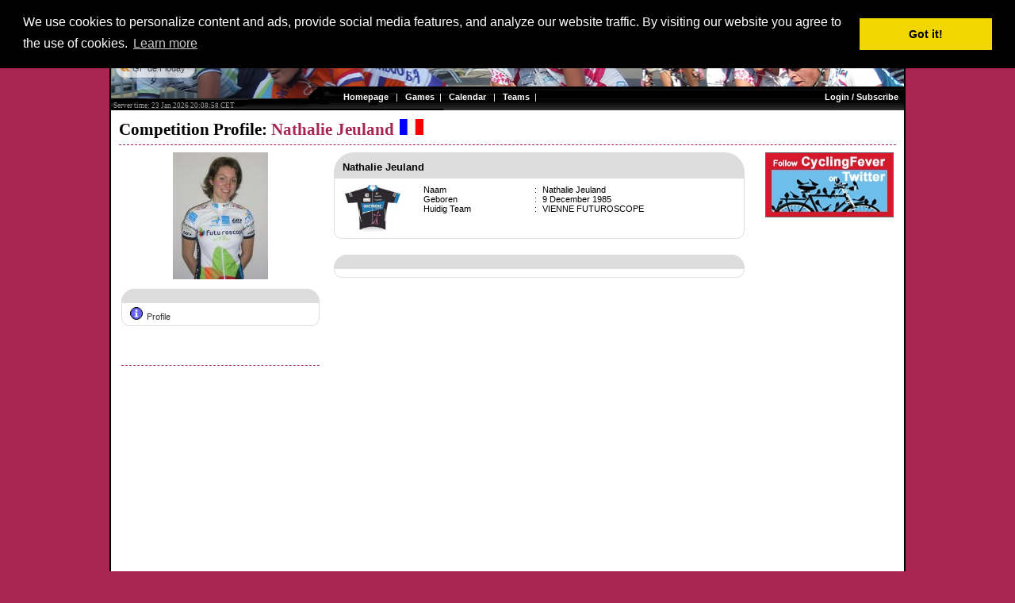

--- FILE ---
content_type: text/html
request_url: http://worldcup.cyclingfever.com/sporter.html?sporter_idd=MTY2MTQ=
body_size: 3424
content:
<html>
<head>
<title>Nathalie Jeuland - Rider Profile Information - By: CyclingFever.com - The International Cycling Social Network</title>
<META NAME="keywords" CONTENT="Nathalie, Jeuland, wielrenner, profiel ">
<META NAME="description" CONTENT="Nathalie Jeuland -  Rider Information - By: CyclingFever.com - The International Cycling Social Network">
<link rel="shortcut icon" href="http://static.cyclingfever.com/ico/cfever.ico" type="image/ico" />
<meta http-equiv="pragma" content="no-cache">
<META HTTP-EQUIV="Content-Language" CONTENT="en">
<META HTTP-EQUIV="Language" CONTENT="English">
<META NAME="Author" CONTENT="">
<META NAME="revisit" CONTENT="15 days">
<META NAME="robots" CONTENT="index,follow">

<!-- BuySellAds.com Ad Code -->
<script type="text/javascript">
(function(){
  var bsa = document.createElement('script');
     bsa.type = 'text/javascript';
     bsa.async = true;
     bsa.src = 'http://s3.buysellads.com/ac/bsa.js';
  (document.getElementsByTagName('head')[0]||document.getElementsByTagName('body')[0]).appendChild(bsa);
})();
</script>
<!-- End BuySellAds.com Ad Code -->

<script type='text/javascript' src='http://partner.googleadservices.com/gampad/google_service.js'>
</script>
<script type='text/javascript'>
GS_googleAddAdSenseService("ca-pub-5892390367221165");
GS_googleEnableAllServices();
</script>
<script type='text/javascript'>
GA_googleAddSlot("ca-pub-5892390367221165", "Skyscraper_breed");
GA_googleAddSlot("ca-pub-5892390367221165", "Team_Home_250_250");</script>
<script type='text/javascript'>
GA_googleFetchAds();
</script><LINK REL=STYLESHEET HREF="http://static.cyclingfever.com/css/default2.css" TYPE="text/css">
<LINK REL=STYLESHEET HREF="http://static.cyclingfever.com/css/default.css" TYPE="text/css">
<LINK REL=STYLESHEET HREF="/css/custom.css" TYPE="text/css">
<script type="text/javascript" src="http://static.cyclingfever.com/js/xmlhttprequest.js"></script>
<link rel="stylesheet" type="text/css" href="//cdnjs.cloudflare.com/ajax/libs/cookieconsent2/3.0.3/cookieconsent.min.css" />
<script src="//cdnjs.cloudflare.com/ajax/libs/cookieconsent2/3.0.3/cookieconsent.min.js"></script>
<script>
window.addEventListener("load", function(){
window.cookieconsent.initialise({
  "palette": {
    "popup": {
      "background": "#000"
    },
    "button": {
      "background": "#f1d600"
    }
  },
  "position": "top",
  "content": {
    "message": "We use cookies to personalize content and ads, provide social media features, and analyze our website traffic. By visiting our website you agree to the use of cookies.",
    "href": "http://www.cyclingfever.com/cookies.html"
  }
})});
</script></head>
<body topmargin=0 marginwidth=0 leftmargin=0 marginheight=0>
<div class="body2" id="body2">
<center>
<div class="maindiv">
<table class="tab100" class="maintable" cellspacing=0 cellpadding=0 border=0 >
	<TR><TD class="koptd"><div class=koptopper style="background: url(/img/kop_bg.jpg);background-repeat:no;">
<table width="1000" height=42>
	<tr valign=top>
		<td width=300> <div class=logokop></div></td>
		<td align=right><span class="balkje">Language: English | <a href="/sporter.html?&sporter_idd=MTY2MTQ=&taal_id=2" >Nederlands</a> | <a href="/sporter.html?&sporter_idd=MTY2MTQ=&taal_id=4" >Fran�ais</a> | <a href="/sporter.html?&sporter_idd=MTY2MTQ=&taal_id=9" >Italiano</a> | <a href="/sporter.html?&sporter_idd=MTY2MTQ=&taal_id=6" >Espa�ol</a></span></td>
	</tr>
</table>
<br><br>
<br>
<table width="1000" border=0 cellspacing=0 cellpadding=0>
	<tr>
		<td width=375>&nbsp;&nbsp;<span class="balkje"><a href="editie.html?editie_id=21567" title="Previous race"  class=menulink><img src="http://img.cyclingfever.com/site/arrow_left.jpg" border=0> GP de Plouay</a>&nbsp;&nbsp;</span></td>
		<td align=center>&nbsp;<br></td>
		<td  width=375 align=right>&nbsp;</td>
	</tr>
</table>
<br>
<table border=0 cellspacing=0 cellpadding=1 width="1000" height=35 background="http://static.cyclingfever.com/img/kop1000a.gif" style="background-repeat:no;">
	<tr  height=11 valign=top>
		<td width=290>
		</td>
		<td align=right>
<!--			<div class=timeline>Server time: 23 Jan 2026 20:08:58 CET&nbsp;</div> -->
		</td>
	</tr>	
	<tr  height=24 valign=top>
		<td valign=bottom>
			<div class=timeline>&nbsp;Server time: 23 Jan 2026 20:08:58 CET</div>
			<!--<div style="margin-top:-5px;margin-left:20px;">CyclingFever.com</div>-->
		</td>
		<td align=right style="color:white;">
			<table class="tab100" cellspacing=0 cellpadding=0>
	<tr valign=top>
		<td style="color:white;">
			<a href="index.html" class="topmenu">Homepage</a>
			&nbsp;&nbsp;|&nbsp;&nbsp;
			<a href="dagcompetitie.html?_p=rules" class="topmenu">Games</a>&nbsp;&nbsp;|&nbsp;&nbsp;			<a href="calendar.html" class="topmenu">Calendar</a>
			&nbsp;&nbsp;|&nbsp;&nbsp;
			<a href="teams.html" class="topmenu">Teams</a>&nbsp;&nbsp;|&nbsp;&nbsp;			
						
					</td>
		<td align=right style="color:white;">
		<a href="profile.html" class="topmenu">Login / Subscribe</a>&nbsp;&nbsp;
		</td>
	</tr>
</table>		</td>
	</tr>	
</table>
</div></TD></TR>
	<TR><TD class="bodytd"><div class=kop1>Competition Profile: <span class=kop1a>Nathalie Jeuland <img src="http://img.server86.nl/travel/land/vlag/vlag0004.gif" border=0 hspace=2 width=30 height=20 ></span></div>
<hr class="hr1">
<table width="100%">
	<tr valign=top>
		<td width=250>
			<center>
<img src="http://img.server86.nl/sport/wielrennen/sporter/120/P_16614.jpg"></center>
<br>
<div class="heading"></div>
<div class="blokje">
<a href="http://www.cyclingfever.com/rider.html?sporter_idd=MTY2MTQ=" target="_blank"><img  border=0 src="http://img.cyclingfever.com/site/icons/ico-info.gif" hspace=5  height=16 width=16>Profile</a>
</div>
			<br><br><hr class="hr1">
		</td>
		<td width=10><br></td>
		<td >
			<div class="menuheading">Nathalie  Jeuland</div>
<div class="blokje">
<table class="tab100">
	<tr valign=top>
		<td width=100>
			<a href="team.html?team_idd=OTczNQ=="><img src="http://img.server86.nl/sport/wielrennen/shirts/120/9735.jpg" border=0 width=80></a>		</td>
		<td>
			<table class="tab100" border=0 cellspacing=0 cellpadding=0>
<tr valign=top><td width=140>Naam</td><td width=10>: </td><td> Nathalie  Jeuland</td></tr><tr valign=top><td width=140>Geboren</td><td width=10>: </td><td> 9 December 1985</td></tr><tr valign=top><td width=140>Huidig Team</td><td width=10>: </td><td> <a href="team.html?team_idd=ODAwNA==" class=inlink>VIENNE FUTUROSCOPE</a></td></tr>
</table>
		</td>
</table>
</div><div class="menuheading"></div>
<div class="blokje">
<table class="tab100">
</table>
</div>
		</td>
		<td width=10><br></td>
		<td width=170>
		<div align=right>
</div><div align=right>
<a href="http://www.cyclingfever.com/bclick.html?id=892" target="_blank"><img src="http://static.cyclingfever.com/img/banner/ban_892.jpg" border=0 class="ban2012_3"></a><br></div>
<br><div align=right>
<!-- BuySellAds.com Zone Code -->
<div id="bsap_1272357" class="bsarocks bsap_18d2e6c79ed7e70285b4c2a6e06804b9"></div>
<!-- End BuySellAds.com Zone Code -->
</div><div align=right>
</div><div align=right>
</div>
<br><div align=right></div><br>
<div width=160 align=right>
<script type="text/javascript"><!--
google_ad_client = "pub-5892390367221165";
/* CyclingFever - 160x600 */
google_ad_slot = "0898294924";
google_ad_width = 160;
google_ad_height = 600;
//-->
</script>
<script type="text/javascript"
src="http://pagead2.googlesyndication.com/pagead/show_ads.js">
</script></div>
<div align=right style="margin-top:5px;">
<div class="advheading" style="width:160px;*width:160px"><center>--- advertisement ---</center></div>
<div class="advblokje" style="width:160px;*width:160px;">
<!-- BuySellAds.com Zone Code -->
<div id="bsap_1272358" class="bsarocks bsap_18d2e6c79ed7e70285b4c2a6e06804b9"></div>
<!-- End BuySellAds.com Zone Code -->
</div>
</div>		</td>
	</tr>
</table></TD></TR>
	</table>
</div>
<table width="1000"  class="maintable" cellspacing=0 cellpadding=0 border=0 >
	<TR><TD><br><div class="menuheading"><center>More CyclingFever</center></div>
<div class="blokje">
<div style="background-color:white;padding:30px;">
<table width="100%">
<tr valign=top>
	<td width="20%">
		<a href="http://www.cyclingfever.com/races.html" ><b>Pro Cycling</b></a><br><br>
		<li><a href="http://www.cyclingfever.com/calendar.html" class="inlink">Calendar</a><br>
		<li><a href="http://www.cyclingfever.com/results.html" class="inlink">Results</a><br>
		<li><a href="http://www.cyclingfever.com/startlist.html" class="inlink">Startlists</a><br>
<!--		<li><a href="http://www.cyclingfever.com/rankings.html" class="inlink">Rankings</a><br>-->
		<li><a href="http://www.cyclingfever.com/teams.html" class="inlink">Teams and Riders</a><br>
<!--		<li><a href="" class="inlink">Women Cycling</a><br>-->
	</td>
	<td width="20%">
		<a href="http://www.cyclingfever.com/nieuws.html" ><b>News and Media</b></a><br><br>
<li><a href="http://www.cyclingfever.com/week.html" class="inlink" target="_blank">CyclingFever Weekly</a><br>		
		<li><a href="http://www.cyclingfever.com/interview.html" class="inlink">Interviews</a><br>
		<li><a href="http://www.cyclingfever.com/newsfeed.html" class="inlink">Newsfeeds</a>
<!--		<li><a href="http://www.cyclingfever.com/media.html" class="inlink">Media</a><br> -->
		<li><a href="http://www.cyclingfever.com/video.html" class="inlink">Videos</a><br>
	</td>
	<td width="20%">
		<a href="http://community.cyclingfever.com/" ><b>Community</b></a><br><br>
		<li><a href="http://community.cyclingfever.com/chat.html" class="inlink">Chat</a><br>
		<li><a href="http://community.cyclingfever.com/forum.html" class="inlink">Forum</a><br>
		<li><a href="http://community.cyclingfever.com/groups.html" class="inlink">Groups</a><br>
		<li><a href="http://club.cyclingfever.com/" class="inlink">Club CyclingFever</a><br>
	</td>
	<td width="20%">
		<a href="http://games.cyclingfever.com/" ><b>Games</b></a><br><br>
		<li><a href="http://giro.cyclingfever.com" class="inlink" target="_blank">Giro d�Italia</a><br> 
		<li><a href="http://tour.cyclingfever.com" class="inlink" target="_blank">Tour de France</a><br> 
		<li><a href="http://vuelta.cyclingfever.com" class="inlink" target="_blank">Vuelta a Espa�a</a><br> 
		<li><a href="http://worldtour.cyclingfever.com" class="inlink" target="_blank">
		WorldTour competition		<li><a href="http://voorjaar.cyclingfever.com" class="inlink" target="_blank">
		Spring competition		</a>
		<li><a href="http://najaar.cyclingfever.com" class="inlink" target="_blank">
		Autumn competition		</a>
	</td>
	<td width="20%">
		<a href="http://www.cyclingfever.com/main.html?_p=about" ><b>About CyclingFever</b></a><br><br>
		<li><a href="http://www.cyclingfever.com/main.html?_p=about" class="inlink">History</a><br>
		<li><a href="http://www.cyclingfever.com/main.html?_p=help" class="inlink">Frequently asked questions</a><br>
		<li><a href="http://www.cyclingfever.com/main.html?_p=donate" class="inlink">Make a Donation</a><br>
		<li><a href="http://www.cyclingfever.com/main.html?_p=advertise" class="inlink">Advertise</a><br>
		<li><a href="http://www.cyclingfever.com/cookies.html" class="inlink">Cookies</a><br>
		<li><a href="http://community.cyclingfever.com/community.html" class="inlink">Statistics</a><br>
</tr>
</table>	
</div></div>
</TD></TR>
</table>
<br>
</center>
<script type="text/javascript">
var gaJsHost = (("https:" == document.location.protocol) ? "https://ssl." : "http://www.");
document.write(unescape("%3Cscript src='" + gaJsHost + "google-analytics.com/ga.js' type='text/javascript'%3E%3C/script%3E"));
</script>
<script type="text/javascript">
var pageTracker = _gat._getTracker("UA-240749-4");
pageTracker._setDomainName("cyclingfever.com");
pageTracker._initData();
pageTracker._trackPageview();
</script></div>
</body>
</html>

--- FILE ---
content_type: text/html
request_url: http://worldcup.cyclingfever.com/css/custom.css
body_size: 554
content:
body{background-color:#A82551;font-size:8pt;}
table.maintable{font-size:8pt;}
table{font-size:8pt;}

div.maindiv{
padding-top:0px;
overflow:hidden;
}


#td.koptd{background-color:A82551;}
.timeline{color:#000000;}


div.voetmenu{
color:white;
background-color:black;
height:20px;
font:8pt verdana,arial,helvetica;
padding-top:5px;
}

div.topmenu{color:white;
background-color:black;
height:30px;
valign:middle;
font:9pt verdana,arial,helvetica;
padding:10px;
}


a{color:#333333;text-decoration:none;}
a:hover{color:#000000;text-decoration:underline;}

a.inlink{color:#000000;text-decoration:none;}
a.inlink:hover{color:#A82551;text-decoration:underline;}

a.black{color:#000000;text-decoration:underline;}
a.black:hover{color:#A82551;text-decoration:underline;}

a.linkje{font:9pt verdana;font-weight:bold;color:#000000;text-decoration:none;}
a.linkje:hover{color:#A82551;}
					
a.topmenu{font-weight:bold;color:white;text-decoration:none;}
a.topmenu:hover{color:white;text-decoration:underline;}

a.voetmenu{font-weight:bold;color:white;text-decoration:none;}
a.voetmenu:hover{color:white;text-decoration:underline;}

hr.hr1{color:#A82551;}
br.spacer{line-height:10px;}


.kop4{color:#000000;}
.kop4a{color:#A82551;}

.kop1{color:#000000;}
.kop1a{color:#A82551;}

.kop2{color:#A82551;}
.kop2a{color:#000000;}

.kop3{color:#000000;}
.kop3a{color:#A82551;}

div.logokop{font-family:verdana;
font-size:17pt;
font-weight:bold;
color:#A82551;
line-height:22pt;
letter-spacing:2px;
margin-left:20px;
margin-top:10px;
text-shadow: 2px solid #F09;
}

.logokopa{font-family:verdana;
font-size:20pt;
font-weight:bold;
color:#000000;
letter-spacing:3px;
line-height:22pt;
}

.timeline{font-size:7pt;color:#999999;font-style:bold;}


--- FILE ---
content_type: text/html; charset=utf-8
request_url: https://www.google.com/recaptcha/api2/aframe
body_size: 269
content:
<!DOCTYPE HTML><html><head><meta http-equiv="content-type" content="text/html; charset=UTF-8"></head><body><script nonce="C859XEccIkks6fRI8BTQPA">/** Anti-fraud and anti-abuse applications only. See google.com/recaptcha */ try{var clients={'sodar':'https://pagead2.googlesyndication.com/pagead/sodar?'};window.addEventListener("message",function(a){try{if(a.source===window.parent){var b=JSON.parse(a.data);var c=clients[b['id']];if(c){var d=document.createElement('img');d.src=c+b['params']+'&rc='+(localStorage.getItem("rc::a")?sessionStorage.getItem("rc::b"):"");window.document.body.appendChild(d);sessionStorage.setItem("rc::e",parseInt(sessionStorage.getItem("rc::e")||0)+1);localStorage.setItem("rc::h",'1769195340761');}}}catch(b){}});window.parent.postMessage("_grecaptcha_ready", "*");}catch(b){}</script></body></html>